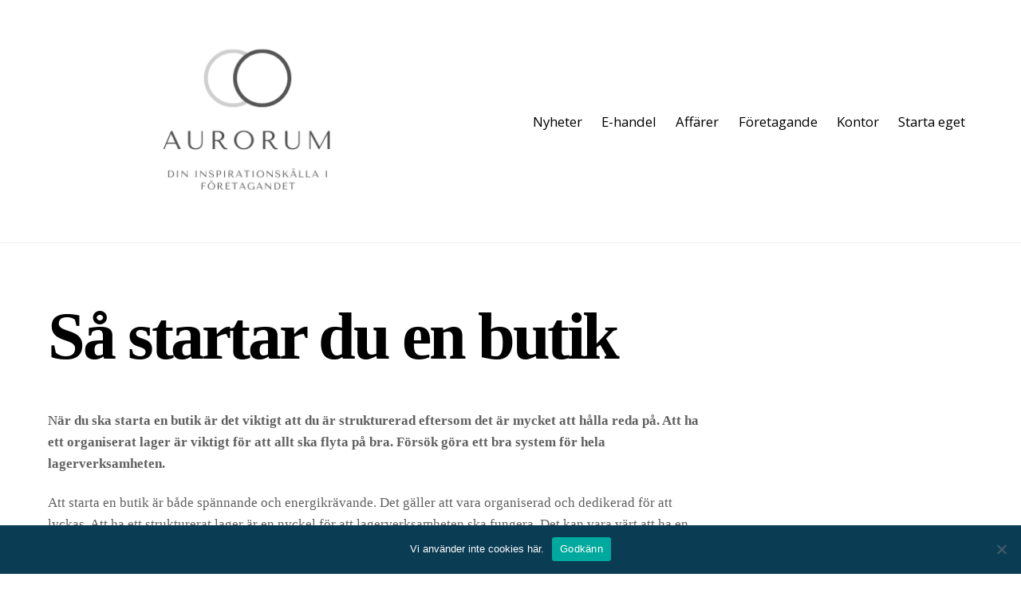

--- FILE ---
content_type: text/html; charset=UTF-8
request_url: https://www.aurorum.se/sa-startar-du-en-butik/
body_size: 13993
content:
<!DOCTYPE html>
<html lang="sv-SE">

<head>
		<meta charset="UTF-8" />
	<!-- wp_head -->
	<meta name='robots' content='index, follow, max-image-preview:large, max-snippet:-1, max-video-preview:-1' />
	<style>img:is([sizes="auto" i], [sizes^="auto," i]) { contain-intrinsic-size: 3000px 1500px }</style>
	
	<!-- This site is optimized with the Yoast SEO plugin v24.9 - https://yoast.com/wordpress/plugins/seo/ -->
	<title>Så startar du en butik - Aurorum.se</title>
	<link rel="canonical" href="https://www.aurorum.se/sa-startar-du-en-butik/" />
	<meta property="og:locale" content="sv_SE" />
	<meta property="og:type" content="article" />
	<meta property="og:title" content="Så startar du en butik - Aurorum.se" />
	<meta property="og:description" content="När du ska starta en butik är det viktigt att du är strukturerad eftersom det är mycket att hålla reda på. Att ha ett organiserat lager är viktigt för att allt ska flyta på bra. Försök göra ett bra system för hela lagerverksamheten. Att starta en butik är både spännande och energikrävande. Det gäller att [&hellip;]" />
	<meta property="og:url" content="https://www.aurorum.se/sa-startar-du-en-butik/" />
	<meta property="og:site_name" content="Aurorum.se" />
	<meta property="article:modified_time" content="2022-02-01T13:19:13+00:00" />
	<meta property="og:image" content="http://www.aurorum.se/wp-content/uploads/sites/7/2021/10/Female-seller-is-standing-near-clay-pots-in-stock.-High-quality-photo-300x200.jpg" />
	<meta name="twitter:card" content="summary_large_image" />
	<meta name="twitter:label1" content="Beräknad lästid" />
	<meta name="twitter:data1" content="2 minuter" />
	<script type="application/ld+json" class="yoast-schema-graph">{"@context":"https://schema.org","@graph":[{"@type":"WebPage","@id":"https://www.aurorum.se/sa-startar-du-en-butik/","url":"https://www.aurorum.se/sa-startar-du-en-butik/","name":"Så startar du en butik - Aurorum.se","isPartOf":{"@id":"https://www.aurorum.se/#website"},"primaryImageOfPage":{"@id":"https://www.aurorum.se/sa-startar-du-en-butik/#primaryimage"},"image":{"@id":"https://www.aurorum.se/sa-startar-du-en-butik/#primaryimage"},"thumbnailUrl":"http://www.aurorum.se/wp-content/uploads/sites/7/2021/10/Female-seller-is-standing-near-clay-pots-in-stock.-High-quality-photo-300x200.jpg","datePublished":"2021-10-11T14:28:11+00:00","dateModified":"2022-02-01T13:19:13+00:00","breadcrumb":{"@id":"https://www.aurorum.se/sa-startar-du-en-butik/#breadcrumb"},"inLanguage":"sv-SE","potentialAction":[{"@type":"ReadAction","target":["https://www.aurorum.se/sa-startar-du-en-butik/"]}]},{"@type":"ImageObject","inLanguage":"sv-SE","@id":"https://www.aurorum.se/sa-startar-du-en-butik/#primaryimage","url":"https://www.aurorum.se/wp-content/uploads/sites/7/2021/10/Female-seller-is-standing-near-clay-pots-in-stock.-High-quality-photo.jpg","contentUrl":"https://www.aurorum.se/wp-content/uploads/sites/7/2021/10/Female-seller-is-standing-near-clay-pots-in-stock.-High-quality-photo.jpg","width":1000,"height":667},{"@type":"BreadcrumbList","@id":"https://www.aurorum.se/sa-startar-du-en-butik/#breadcrumb","itemListElement":[{"@type":"ListItem","position":1,"name":"Home","item":"https://www.aurorum.se/"},{"@type":"ListItem","position":2,"name":"Så startar du en butik"}]},{"@type":"WebSite","@id":"https://www.aurorum.se/#website","url":"https://www.aurorum.se/","name":"Aurorum.se","description":"","potentialAction":[{"@type":"SearchAction","target":{"@type":"EntryPoint","urlTemplate":"https://www.aurorum.se/?s={search_term_string}"},"query-input":{"@type":"PropertyValueSpecification","valueRequired":true,"valueName":"search_term_string"}}],"inLanguage":"sv-SE"}]}</script>
	<!-- / Yoast SEO plugin. -->



<script>
dataLayer = [{"title":"S\u00e5 startar du en butik","author":"admin","wordcount":290,"logged_in":"false","page_id":207,"post_date":"2021-10-11 15:28:11"}];
</script>
<link rel='dns-prefetch' href='//fonts.googleapis.com' />
<link rel="alternate" type="application/rss+xml" title="Aurorum.se &raquo; Webbflöde" href="https://www.aurorum.se/feed/" />
		<!-- This site uses the Google Analytics by MonsterInsights plugin v9.4.1 - Using Analytics tracking - https://www.monsterinsights.com/ -->
		<!-- Observera: MonsterInsights är för närvarande inte konfigurerat på denna webbplats. Webbplatsägaren måste autentisera med Google Analytics i MonsterInsights inställningspanel. -->
					<!-- No tracking code set -->
				<!-- / Google Analytics by MonsterInsights -->
		<script type="text/javascript">
/* <![CDATA[ */
window._wpemojiSettings = {"baseUrl":"https:\/\/s.w.org\/images\/core\/emoji\/15.0.3\/72x72\/","ext":".png","svgUrl":"https:\/\/s.w.org\/images\/core\/emoji\/15.0.3\/svg\/","svgExt":".svg","source":{"concatemoji":"https:\/\/www.aurorum.se\/wp-includes\/js\/wp-emoji-release.min.js?ver=6.7.2"}};
/*! This file is auto-generated */
!function(i,n){var o,s,e;function c(e){try{var t={supportTests:e,timestamp:(new Date).valueOf()};sessionStorage.setItem(o,JSON.stringify(t))}catch(e){}}function p(e,t,n){e.clearRect(0,0,e.canvas.width,e.canvas.height),e.fillText(t,0,0);var t=new Uint32Array(e.getImageData(0,0,e.canvas.width,e.canvas.height).data),r=(e.clearRect(0,0,e.canvas.width,e.canvas.height),e.fillText(n,0,0),new Uint32Array(e.getImageData(0,0,e.canvas.width,e.canvas.height).data));return t.every(function(e,t){return e===r[t]})}function u(e,t,n){switch(t){case"flag":return n(e,"\ud83c\udff3\ufe0f\u200d\u26a7\ufe0f","\ud83c\udff3\ufe0f\u200b\u26a7\ufe0f")?!1:!n(e,"\ud83c\uddfa\ud83c\uddf3","\ud83c\uddfa\u200b\ud83c\uddf3")&&!n(e,"\ud83c\udff4\udb40\udc67\udb40\udc62\udb40\udc65\udb40\udc6e\udb40\udc67\udb40\udc7f","\ud83c\udff4\u200b\udb40\udc67\u200b\udb40\udc62\u200b\udb40\udc65\u200b\udb40\udc6e\u200b\udb40\udc67\u200b\udb40\udc7f");case"emoji":return!n(e,"\ud83d\udc26\u200d\u2b1b","\ud83d\udc26\u200b\u2b1b")}return!1}function f(e,t,n){var r="undefined"!=typeof WorkerGlobalScope&&self instanceof WorkerGlobalScope?new OffscreenCanvas(300,150):i.createElement("canvas"),a=r.getContext("2d",{willReadFrequently:!0}),o=(a.textBaseline="top",a.font="600 32px Arial",{});return e.forEach(function(e){o[e]=t(a,e,n)}),o}function t(e){var t=i.createElement("script");t.src=e,t.defer=!0,i.head.appendChild(t)}"undefined"!=typeof Promise&&(o="wpEmojiSettingsSupports",s=["flag","emoji"],n.supports={everything:!0,everythingExceptFlag:!0},e=new Promise(function(e){i.addEventListener("DOMContentLoaded",e,{once:!0})}),new Promise(function(t){var n=function(){try{var e=JSON.parse(sessionStorage.getItem(o));if("object"==typeof e&&"number"==typeof e.timestamp&&(new Date).valueOf()<e.timestamp+604800&&"object"==typeof e.supportTests)return e.supportTests}catch(e){}return null}();if(!n){if("undefined"!=typeof Worker&&"undefined"!=typeof OffscreenCanvas&&"undefined"!=typeof URL&&URL.createObjectURL&&"undefined"!=typeof Blob)try{var e="postMessage("+f.toString()+"("+[JSON.stringify(s),u.toString(),p.toString()].join(",")+"));",r=new Blob([e],{type:"text/javascript"}),a=new Worker(URL.createObjectURL(r),{name:"wpTestEmojiSupports"});return void(a.onmessage=function(e){c(n=e.data),a.terminate(),t(n)})}catch(e){}c(n=f(s,u,p))}t(n)}).then(function(e){for(var t in e)n.supports[t]=e[t],n.supports.everything=n.supports.everything&&n.supports[t],"flag"!==t&&(n.supports.everythingExceptFlag=n.supports.everythingExceptFlag&&n.supports[t]);n.supports.everythingExceptFlag=n.supports.everythingExceptFlag&&!n.supports.flag,n.DOMReady=!1,n.readyCallback=function(){n.DOMReady=!0}}).then(function(){return e}).then(function(){var e;n.supports.everything||(n.readyCallback(),(e=n.source||{}).concatemoji?t(e.concatemoji):e.wpemoji&&e.twemoji&&(t(e.twemoji),t(e.wpemoji)))}))}((window,document),window._wpemojiSettings);
/* ]]> */
</script>
<style>
	.themify_builder .wow { visibility: hidden; }
	div:not(.caroufredsel_wrapper) > .themify_builder_slider > li:not(:first-child), .mfp-hide { display: none; }
a.themify_lightbox, .module-gallery a, .gallery-icon, .themify_lightboxed_images .post a[href$="jpg"], .themify_lightboxed_images .post a[href$="gif"], .themify_lightboxed_images .post a[href$="png"], .themify_lightboxed_images .post a[href$="JPG"], .themify_lightboxed_images .post a[href$="GIF"], .themify_lightboxed_images .post a[href$="PNG"], .themify_lightboxed_images .post a[href$="jpeg"], .themify_lightboxed_images .post a[href$="JPEG"] { cursor:not-allowed; }
	.themify_lightbox_loaded a.themify_lightbox, .themify_lightbox_loaded .module-gallery a, .themify_lightbox_loaded .gallery-icon { cursor:pointer; }
	</style><link rel='stylesheet' id='themify-common-css' href='https://www.aurorum.se/wp-content/themes/themify-ultra/themify/css/themify.common.min.css?ver=4.9.1' type='text/css' media='all' />
<meta name="themify-framework-css" data-href="https://www.aurorum.se/wp-content/themes/themify-ultra/themify/css/themify.framework.min.css?ver=4.9.1" content="themify-framework-css" id="themify-framework-css" /><meta name="builder-styles-css" data-href="https://www.aurorum.se/wp-content/themes/themify-ultra/themify/themify-builder/css/themify-builder-style.min.css?ver=4.9.1" content="builder-styles-css" id="builder-styles-css" />
<style id='wp-emoji-styles-inline-css' type='text/css'>

	img.wp-smiley, img.emoji {
		display: inline !important;
		border: none !important;
		box-shadow: none !important;
		height: 1em !important;
		width: 1em !important;
		margin: 0 0.07em !important;
		vertical-align: -0.1em !important;
		background: none !important;
		padding: 0 !important;
	}
</style>
<link rel='stylesheet' id='wp-block-library-css' href='https://www.aurorum.se/wp-includes/css/dist/block-library/style.min.css?ver=6.7.2' type='text/css' media='all' />
<style id='classic-theme-styles-inline-css' type='text/css'>
/*! This file is auto-generated */
.wp-block-button__link{color:#fff;background-color:#32373c;border-radius:9999px;box-shadow:none;text-decoration:none;padding:calc(.667em + 2px) calc(1.333em + 2px);font-size:1.125em}.wp-block-file__button{background:#32373c;color:#fff;text-decoration:none}
</style>
<style id='global-styles-inline-css' type='text/css'>
:root{--wp--preset--aspect-ratio--square: 1;--wp--preset--aspect-ratio--4-3: 4/3;--wp--preset--aspect-ratio--3-4: 3/4;--wp--preset--aspect-ratio--3-2: 3/2;--wp--preset--aspect-ratio--2-3: 2/3;--wp--preset--aspect-ratio--16-9: 16/9;--wp--preset--aspect-ratio--9-16: 9/16;--wp--preset--color--black: #000000;--wp--preset--color--cyan-bluish-gray: #abb8c3;--wp--preset--color--white: #ffffff;--wp--preset--color--pale-pink: #f78da7;--wp--preset--color--vivid-red: #cf2e2e;--wp--preset--color--luminous-vivid-orange: #ff6900;--wp--preset--color--luminous-vivid-amber: #fcb900;--wp--preset--color--light-green-cyan: #7bdcb5;--wp--preset--color--vivid-green-cyan: #00d084;--wp--preset--color--pale-cyan-blue: #8ed1fc;--wp--preset--color--vivid-cyan-blue: #0693e3;--wp--preset--color--vivid-purple: #9b51e0;--wp--preset--gradient--vivid-cyan-blue-to-vivid-purple: linear-gradient(135deg,rgba(6,147,227,1) 0%,rgb(155,81,224) 100%);--wp--preset--gradient--light-green-cyan-to-vivid-green-cyan: linear-gradient(135deg,rgb(122,220,180) 0%,rgb(0,208,130) 100%);--wp--preset--gradient--luminous-vivid-amber-to-luminous-vivid-orange: linear-gradient(135deg,rgba(252,185,0,1) 0%,rgba(255,105,0,1) 100%);--wp--preset--gradient--luminous-vivid-orange-to-vivid-red: linear-gradient(135deg,rgba(255,105,0,1) 0%,rgb(207,46,46) 100%);--wp--preset--gradient--very-light-gray-to-cyan-bluish-gray: linear-gradient(135deg,rgb(238,238,238) 0%,rgb(169,184,195) 100%);--wp--preset--gradient--cool-to-warm-spectrum: linear-gradient(135deg,rgb(74,234,220) 0%,rgb(151,120,209) 20%,rgb(207,42,186) 40%,rgb(238,44,130) 60%,rgb(251,105,98) 80%,rgb(254,248,76) 100%);--wp--preset--gradient--blush-light-purple: linear-gradient(135deg,rgb(255,206,236) 0%,rgb(152,150,240) 100%);--wp--preset--gradient--blush-bordeaux: linear-gradient(135deg,rgb(254,205,165) 0%,rgb(254,45,45) 50%,rgb(107,0,62) 100%);--wp--preset--gradient--luminous-dusk: linear-gradient(135deg,rgb(255,203,112) 0%,rgb(199,81,192) 50%,rgb(65,88,208) 100%);--wp--preset--gradient--pale-ocean: linear-gradient(135deg,rgb(255,245,203) 0%,rgb(182,227,212) 50%,rgb(51,167,181) 100%);--wp--preset--gradient--electric-grass: linear-gradient(135deg,rgb(202,248,128) 0%,rgb(113,206,126) 100%);--wp--preset--gradient--midnight: linear-gradient(135deg,rgb(2,3,129) 0%,rgb(40,116,252) 100%);--wp--preset--font-size--small: 13px;--wp--preset--font-size--medium: 20px;--wp--preset--font-size--large: 36px;--wp--preset--font-size--x-large: 42px;--wp--preset--spacing--20: 0.44rem;--wp--preset--spacing--30: 0.67rem;--wp--preset--spacing--40: 1rem;--wp--preset--spacing--50: 1.5rem;--wp--preset--spacing--60: 2.25rem;--wp--preset--spacing--70: 3.38rem;--wp--preset--spacing--80: 5.06rem;--wp--preset--shadow--natural: 6px 6px 9px rgba(0, 0, 0, 0.2);--wp--preset--shadow--deep: 12px 12px 50px rgba(0, 0, 0, 0.4);--wp--preset--shadow--sharp: 6px 6px 0px rgba(0, 0, 0, 0.2);--wp--preset--shadow--outlined: 6px 6px 0px -3px rgba(255, 255, 255, 1), 6px 6px rgba(0, 0, 0, 1);--wp--preset--shadow--crisp: 6px 6px 0px rgba(0, 0, 0, 1);}:where(.is-layout-flex){gap: 0.5em;}:where(.is-layout-grid){gap: 0.5em;}body .is-layout-flex{display: flex;}.is-layout-flex{flex-wrap: wrap;align-items: center;}.is-layout-flex > :is(*, div){margin: 0;}body .is-layout-grid{display: grid;}.is-layout-grid > :is(*, div){margin: 0;}:where(.wp-block-columns.is-layout-flex){gap: 2em;}:where(.wp-block-columns.is-layout-grid){gap: 2em;}:where(.wp-block-post-template.is-layout-flex){gap: 1.25em;}:where(.wp-block-post-template.is-layout-grid){gap: 1.25em;}.has-black-color{color: var(--wp--preset--color--black) !important;}.has-cyan-bluish-gray-color{color: var(--wp--preset--color--cyan-bluish-gray) !important;}.has-white-color{color: var(--wp--preset--color--white) !important;}.has-pale-pink-color{color: var(--wp--preset--color--pale-pink) !important;}.has-vivid-red-color{color: var(--wp--preset--color--vivid-red) !important;}.has-luminous-vivid-orange-color{color: var(--wp--preset--color--luminous-vivid-orange) !important;}.has-luminous-vivid-amber-color{color: var(--wp--preset--color--luminous-vivid-amber) !important;}.has-light-green-cyan-color{color: var(--wp--preset--color--light-green-cyan) !important;}.has-vivid-green-cyan-color{color: var(--wp--preset--color--vivid-green-cyan) !important;}.has-pale-cyan-blue-color{color: var(--wp--preset--color--pale-cyan-blue) !important;}.has-vivid-cyan-blue-color{color: var(--wp--preset--color--vivid-cyan-blue) !important;}.has-vivid-purple-color{color: var(--wp--preset--color--vivid-purple) !important;}.has-black-background-color{background-color: var(--wp--preset--color--black) !important;}.has-cyan-bluish-gray-background-color{background-color: var(--wp--preset--color--cyan-bluish-gray) !important;}.has-white-background-color{background-color: var(--wp--preset--color--white) !important;}.has-pale-pink-background-color{background-color: var(--wp--preset--color--pale-pink) !important;}.has-vivid-red-background-color{background-color: var(--wp--preset--color--vivid-red) !important;}.has-luminous-vivid-orange-background-color{background-color: var(--wp--preset--color--luminous-vivid-orange) !important;}.has-luminous-vivid-amber-background-color{background-color: var(--wp--preset--color--luminous-vivid-amber) !important;}.has-light-green-cyan-background-color{background-color: var(--wp--preset--color--light-green-cyan) !important;}.has-vivid-green-cyan-background-color{background-color: var(--wp--preset--color--vivid-green-cyan) !important;}.has-pale-cyan-blue-background-color{background-color: var(--wp--preset--color--pale-cyan-blue) !important;}.has-vivid-cyan-blue-background-color{background-color: var(--wp--preset--color--vivid-cyan-blue) !important;}.has-vivid-purple-background-color{background-color: var(--wp--preset--color--vivid-purple) !important;}.has-black-border-color{border-color: var(--wp--preset--color--black) !important;}.has-cyan-bluish-gray-border-color{border-color: var(--wp--preset--color--cyan-bluish-gray) !important;}.has-white-border-color{border-color: var(--wp--preset--color--white) !important;}.has-pale-pink-border-color{border-color: var(--wp--preset--color--pale-pink) !important;}.has-vivid-red-border-color{border-color: var(--wp--preset--color--vivid-red) !important;}.has-luminous-vivid-orange-border-color{border-color: var(--wp--preset--color--luminous-vivid-orange) !important;}.has-luminous-vivid-amber-border-color{border-color: var(--wp--preset--color--luminous-vivid-amber) !important;}.has-light-green-cyan-border-color{border-color: var(--wp--preset--color--light-green-cyan) !important;}.has-vivid-green-cyan-border-color{border-color: var(--wp--preset--color--vivid-green-cyan) !important;}.has-pale-cyan-blue-border-color{border-color: var(--wp--preset--color--pale-cyan-blue) !important;}.has-vivid-cyan-blue-border-color{border-color: var(--wp--preset--color--vivid-cyan-blue) !important;}.has-vivid-purple-border-color{border-color: var(--wp--preset--color--vivid-purple) !important;}.has-vivid-cyan-blue-to-vivid-purple-gradient-background{background: var(--wp--preset--gradient--vivid-cyan-blue-to-vivid-purple) !important;}.has-light-green-cyan-to-vivid-green-cyan-gradient-background{background: var(--wp--preset--gradient--light-green-cyan-to-vivid-green-cyan) !important;}.has-luminous-vivid-amber-to-luminous-vivid-orange-gradient-background{background: var(--wp--preset--gradient--luminous-vivid-amber-to-luminous-vivid-orange) !important;}.has-luminous-vivid-orange-to-vivid-red-gradient-background{background: var(--wp--preset--gradient--luminous-vivid-orange-to-vivid-red) !important;}.has-very-light-gray-to-cyan-bluish-gray-gradient-background{background: var(--wp--preset--gradient--very-light-gray-to-cyan-bluish-gray) !important;}.has-cool-to-warm-spectrum-gradient-background{background: var(--wp--preset--gradient--cool-to-warm-spectrum) !important;}.has-blush-light-purple-gradient-background{background: var(--wp--preset--gradient--blush-light-purple) !important;}.has-blush-bordeaux-gradient-background{background: var(--wp--preset--gradient--blush-bordeaux) !important;}.has-luminous-dusk-gradient-background{background: var(--wp--preset--gradient--luminous-dusk) !important;}.has-pale-ocean-gradient-background{background: var(--wp--preset--gradient--pale-ocean) !important;}.has-electric-grass-gradient-background{background: var(--wp--preset--gradient--electric-grass) !important;}.has-midnight-gradient-background{background: var(--wp--preset--gradient--midnight) !important;}.has-small-font-size{font-size: var(--wp--preset--font-size--small) !important;}.has-medium-font-size{font-size: var(--wp--preset--font-size--medium) !important;}.has-large-font-size{font-size: var(--wp--preset--font-size--large) !important;}.has-x-large-font-size{font-size: var(--wp--preset--font-size--x-large) !important;}
:where(.wp-block-post-template.is-layout-flex){gap: 1.25em;}:where(.wp-block-post-template.is-layout-grid){gap: 1.25em;}
:where(.wp-block-columns.is-layout-flex){gap: 2em;}:where(.wp-block-columns.is-layout-grid){gap: 2em;}
:root :where(.wp-block-pullquote){font-size: 1.5em;line-height: 1.6;}
</style>
<link rel='stylesheet' id='cookie-notice-front-css' href='https://www.aurorum.se/wp-content/plugins/cookie-notice/css/front.min.css?ver=2.5.6' type='text/css' media='all' />
<link rel='stylesheet' id='pinterestRSScss-css' href='https://www.aurorum.se/wp-content/plugins/pinterest-rss-widget/style.css?ver=6.7.2' type='text/css' media='all' />
<link rel='stylesheet' id='theme-style-css' href='https://www.aurorum.se/wp-content/themes/themify-ultra/style.min.css?ver=2.8.2' type='text/css' media='all' />
<link rel='stylesheet' id='themify-media-queries-css' href='https://www.aurorum.se/wp-content/themes/themify-ultra/media-queries.min.css?ver=2.8.2' type='text/css' media='all' />
<link rel='stylesheet' id='ultra-header-css' href='https://www.aurorum.se/wp-content/themes/themify-ultra/styles/header-top-widgets.min.css?ver=2.8.2' type='text/css' media='all' />
<link rel='stylesheet' id='themify-skin-css' href='https://www.aurorum.se/wp-content/themes/themify-ultra/skins/lawyer/style.min.css?ver=4.9.1' type='text/css' media='all' />
<link rel='stylesheet' id='ultra-font-css' href='https://www.aurorum.se/wp-content/themes/themify-ultra/styles/theme-font-serif.min.css?ver=2.8.2' type='text/css' media='all' />
<link rel='stylesheet' id='themify-customize-css' href='https://www.aurorum.se/wp-content/uploads/sites/7/themify-customizer.css?ver=20.09.07.15.40.44' type='text/css' media='all' />
<link rel='stylesheet' id='themify-google-fonts-css' href='https://fonts.googleapis.com/css?family=Open+Sans:300,400,400i,600,700|Cormorant+Garamond:400,600,700&#038;subset=latin' type='text/css' media='all' />
<link rel='stylesheet' id='frs-css-css' href='https://www.aurorum.se/wp-content/plugins/fluid-responsive-slideshow/css/frs.css?ver=2.3.1' type='text/css' media='all' />
<link rel='stylesheet' id='frs-position-css' href='https://www.aurorum.se/wp-content/plugins/fluid-responsive-slideshow/css/frs-position.css?ver=2.3.1' type='text/css' media='all' />
<link rel='stylesheet' id='OpenSans-css' href='https://fonts.googleapis.com/css?family=Open+Sans%3A400italic%2C700italic%2C400%2C700&#038;ver=2.3.1' type='text/css' media='all' />
<script type="text/javascript" src="https://www.aurorum.se/wp-includes/js/jquery/jquery.min.js?ver=3.7.1" id="jquery-core-js"></script>
<script type="text/javascript" src="https://www.aurorum.se/wp-includes/js/jquery/jquery-migrate.min.js?ver=3.4.1" id="jquery-migrate-js"></script>
<script type="text/javascript" src="https://www.aurorum.se/wp-content/plugins/fluid-responsive-slideshow/js/frs.js?ver=2.3.1" id="fluid-responsive-slideshow-js"></script>
<script type="text/javascript" src="https://www.aurorum.se/wp-content/plugins/fluid-responsive-slideshow/js/jquery.touchSwipe.min.js?ver=6.7.2" id="touchSwipe_js-js"></script>
<script type="text/javascript" src="https://www.aurorum.se/wp-content/plugins/fluid-responsive-slideshow/js/imagesloaded.min.js?ver=2.3.1" id="images-loaded-js"></script>
<script type="text/javascript" id="cookie-notice-front-js-before">
/* <![CDATA[ */
var cnArgs = {"ajaxUrl":"https:\/\/www.aurorum.se\/wp-admin\/admin-ajax.php","nonce":"90f9ae0608","hideEffect":"fade","position":"bottom","onScroll":false,"onScrollOffset":100,"onClick":false,"cookieName":"cookie_notice_accepted","cookieTime":2592000,"cookieTimeRejected":2592000,"globalCookie":false,"redirection":false,"cache":true,"revokeCookies":false,"revokeCookiesOpt":"automatic"};
/* ]]> */
</script>
<script type="text/javascript" src="https://www.aurorum.se/wp-content/plugins/cookie-notice/js/front.min.js?ver=2.5.6" id="cookie-notice-front-js"></script>
<script type="text/javascript" src="https://www.aurorum.se/wp-content/plugins/pinterest-rss-widget/jquery.nailthumb.1.0.min.js?ver=6.7.2" id="pinterestRSSjs-js"></script>
<link rel="https://api.w.org/" href="https://www.aurorum.se/wp-json/" /><link rel="alternate" title="JSON" type="application/json" href="https://www.aurorum.se/wp-json/wp/v2/pages/207" /><link rel="EditURI" type="application/rsd+xml" title="RSD" href="https://www.aurorum.se/xmlrpc.php?rsd" />
<meta name="generator" content="WordPress 6.7.2" />
<link rel='shortlink' href='https://www.aurorum.se/?p=207' />
<link rel="alternate" title="oEmbed (JSON)" type="application/json+oembed" href="https://www.aurorum.se/wp-json/oembed/1.0/embed?url=https%3A%2F%2Fwww.aurorum.se%2Fsa-startar-du-en-butik%2F" />
<link rel="alternate" title="oEmbed (XML)" type="text/xml+oembed" href="https://www.aurorum.se/wp-json/oembed/1.0/embed?url=https%3A%2F%2Fwww.aurorum.se%2Fsa-startar-du-en-butik%2F&#038;format=xml" />
        <script type="text/javascript">
            (function () {
                window.lsow_fs = {can_use_premium_code: false};
            })();
        </script>
        




		<link rel="preconnect" href="https://fonts.googleapis.com" crossorigin/>
	
	<script type="text/javascript">
	    var tf_mobile_menu_trigger_point = 1200;
	</script>
	
<meta name="viewport" content="width=device-width, initial-scale=1">

	<style>
	@-webkit-keyframes themifyAnimatedBG {
		0% { background-color: #33baab; }
100% { background-color: #e33b9e; }
50% { background-color: #4961d7; }
33.3% { background-color: #2ea85c; }
25% { background-color: #2bb8ed; }
20% { background-color: #dd5135; }

	}
	@keyframes themifyAnimatedBG {
		0% { background-color: #33baab; }
100% { background-color: #e33b9e; }
50% { background-color: #4961d7; }
33.3% { background-color: #2ea85c; }
25% { background-color: #2bb8ed; }
20% { background-color: #dd5135; }

	}
	.themify_builder_row.animated-bg {
		-webkit-animation: themifyAnimatedBG 30000ms infinite alternate;
		animation: themifyAnimatedBG 30000ms infinite alternate;
	}
	</style>
	<meta name="generator" content="Elementor 3.28.3; features: additional_custom_breakpoints, e_local_google_fonts; settings: css_print_method-external, google_font-enabled, font_display-auto">
			<style>
				.e-con.e-parent:nth-of-type(n+4):not(.e-lazyloaded):not(.e-no-lazyload),
				.e-con.e-parent:nth-of-type(n+4):not(.e-lazyloaded):not(.e-no-lazyload) * {
					background-image: none !important;
				}
				@media screen and (max-height: 1024px) {
					.e-con.e-parent:nth-of-type(n+3):not(.e-lazyloaded):not(.e-no-lazyload),
					.e-con.e-parent:nth-of-type(n+3):not(.e-lazyloaded):not(.e-no-lazyload) * {
						background-image: none !important;
					}
				}
				@media screen and (max-height: 640px) {
					.e-con.e-parent:nth-of-type(n+2):not(.e-lazyloaded):not(.e-no-lazyload),
					.e-con.e-parent:nth-of-type(n+2):not(.e-lazyloaded):not(.e-no-lazyload) * {
						background-image: none !important;
					}
				}
			</style>
			<link rel="icon" href="https://www.aurorum.se/wp-content/uploads/sites/7/2020/09/cropped-aurorum.se-favicon-32x32.png" sizes="32x32" />
<link rel="icon" href="https://www.aurorum.se/wp-content/uploads/sites/7/2020/09/cropped-aurorum.se-favicon-192x192.png" sizes="192x192" />
<link rel="apple-touch-icon" href="https://www.aurorum.se/wp-content/uploads/sites/7/2020/09/cropped-aurorum.se-favicon-180x180.png" />
<meta name="msapplication-TileImage" content="https://www.aurorum.se/wp-content/uploads/sites/7/2020/09/cropped-aurorum.se-favicon-270x270.png" />

</head>

<body class="page-template-default page page-id-207 cookies-not-set metaslider-plugin themify-fw-4-9-1 themify-ultra-2-8-2 skin-lawyer webkit not-ie default_width sidebar1 no-home no-touch builder-parallax-scrolling-active elementor-default elementor-kit- ready-view header-top-widgets no-fixed-header footer-left-col  theme-font-serif social-widget-off rss-off search-off tile_enable filter-hover-none filter-featured-only masonry-enabled">

<script type="text/javascript">
	function themifyMobileMenuTrigger(e) {
		var w = document.body.clientWidth;
		if( w > 0 && w <= tf_mobile_menu_trigger_point ) {
			document.body.classList.add( 'mobile_menu_active' );
		} else {
			document.body.classList.remove( 'mobile_menu_active' );
		}
		
	}
	themifyMobileMenuTrigger();
	var _init =function () {
	    jQuery( window ).on('tfsmartresize.tf_mobile_menu', themifyMobileMenuTrigger );
	    document.removeEventListener( 'DOMContentLoaded', _init, {once:true,passive:true} );
	    _init=null;
	};
	document.addEventListener( 'DOMContentLoaded', _init, {once:true,passive:true} );
</script>
<!-- Google Tag Manager -->
<noscript><iframe src="//www.googletagmanager.com/ns.html?id=GTM-5SKQBT" height="0" width="0" style="display:none;visibility:hidden"></iframe></noscript>
<script>(function(w,d,s,l,i){w[l]=w[l]||[];w[l].push({'gtm.start':
new Date().getTime(),event:'gtm.js'});var f=d.getElementsByTagName(s)[0],
j=d.createElement(s),dl=l!='dataLayer'?'&l='+l:'';j.async=true;j.src=
'//www.googletagmanager.com/gtm.js?id='+i+dl;f.parentNode.insertBefore(j,f);
})(window,document,'script','dataLayer','GTM-5SKQBT');</script>
<!-- End Google Tag Manager --><div id="pagewrap" class="hfeed site">

			<div id="headerwrap"   >
                        			                                                    <div class="header-icons">
                                <a id="menu-icon" href="#mobile-menu" aria-label="Menu"><span class="menu-icon-inner"></span></a>
                            </div>
                        
			<header id="header" class="pagewidth clearfix" itemscope="itemscope" itemtype="https://schema.org/WPHeader">

	            
	            <div class="header-bar">
		            						<div id="site-logo"><a href="https://www.aurorum.se" title="Aurorum.se"><img src="https://www.aurorum.se/wp-content/uploads/sites/7/2020/09/aurorum-1.png" alt="Aurorum.se" title="aurorum" /></a></div>					
																				</div>
				<!-- /.header-bar -->

									<div id="mobile-menu" class="sidemenu sidemenu-off">

						
						<div class="navbar-wrapper clearfix">

							
							
							<nav id="main-nav-wrap" itemscope="itemscope" itemtype="https://schema.org/SiteNavigationElement">
																	<ul id="main-nav" class="main-nav menu-name-meny"><li id='menu-item-80' class="menu-item menu-item-type-custom menu-item-object-custom menu-item-has-children has-sub-menu has-sub-menu" ><a >Nyheter</a> 
<ul class="sub-menu">
<li id='menu-item-402' class="menu-item menu-item-type-post_type menu-item-object-page" ><a  href="https://www.aurorum.se/lyckas-som-saljare-pa-black-friday/">Black Friday</a> </li>
<li id='menu-item-382' class="menu-item menu-item-type-post_type menu-item-object-page" ><a  href="https://www.aurorum.se/darfor-ska-man-alltid-anlita-proffs-for-hoghojdsarbete/">Höghöjdsarbete</a> </li>
<li id='menu-item-77' class="menu-item menu-item-type-post_type menu-item-object-page" ><a  href="https://www.aurorum.se/vad-ar-egentligen-en-entreprenor/">Entreprenör</a> </li>
</ul>
</li>
<li id='menu-item-87' class="menu-item menu-item-type-custom menu-item-object-custom menu-item-has-children has-sub-menu has-sub-menu" ><a  href="#">E-handel</a> 
<ul class="sub-menu">
<li id='menu-item-344' class="menu-item menu-item-type-post_type menu-item-object-page" ><a  href="https://www.aurorum.se/skicka-lagerpersonalen-pa-truckutbildning/">Truckutbildning</a> </li>
<li id='menu-item-158' class="menu-item menu-item-type-post_type menu-item-object-page" ><a  href="https://www.aurorum.se/darfor-ar-det-enkelt-att-betala-med-bitcoin/">Bitcoin</a> </li>
<li id='menu-item-118' class="menu-item menu-item-type-post_type menu-item-object-page" ><a  href="https://www.aurorum.se/fa-lagret-att-funka-for-lyckad-e-handel/">Lagerarbete</a> </li>
<li id='menu-item-98' class="menu-item menu-item-type-post_type menu-item-object-page" ><a  href="https://www.aurorum.se/paketera-snyggt-for-kunderna/">Paketering</a> </li>
</ul>
</li>
<li id='menu-item-189' class="menu-item menu-item-type-custom menu-item-object-custom menu-item-has-children has-sub-menu has-sub-menu" ><a  href="#">Affärer</a> 
<ul class="sub-menu">
<li id='menu-item-371' class="menu-item menu-item-type-post_type menu-item-object-page" ><a  href="https://www.aurorum.se/forsvara-dig-mot-ekobrottsanklagelser-med-en-advokat/">Ekobrottsanklagelser</a> </li>
<li id='menu-item-360' class="menu-item menu-item-type-post_type menu-item-object-page" ><a  href="https://www.aurorum.se/fa-en-snyggare-butik-med-displaylosningar/">Displaylösningar</a> </li>
</ul>
</li>
<li id='menu-item-79' class="menu-item menu-item-type-custom menu-item-object-custom menu-item-has-children has-sub-menu has-sub-menu" ><a >Företagande</a> 
<ul class="sub-menu">
<li id='menu-item-396' class="menu-item menu-item-type-post_type menu-item-object-page" ><a  href="https://www.aurorum.se/anlita-en-erfaren-forandringsledare/">Förändringsledare</a> </li>
<li id='menu-item-389' class="menu-item menu-item-type-post_type menu-item-object-page" ><a  href="https://www.aurorum.se/effektiv-fakturering-for-foretagare/">Fakturering</a> </li>
<li id='menu-item-319' class="menu-item menu-item-type-post_type menu-item-object-page" ><a  href="https://www.aurorum.se/lar-dig-mer-om-ekonomi-som-foretagare/">Företagares ekonomi</a> </li>
<li id='menu-item-239' class="menu-item menu-item-type-post_type menu-item-object-page" ><a  href="https://www.aurorum.se/darfor-ar-det-fordelaktigt-med-ett-bokforingsprogram/">Bokföringsprogram</a> </li>
<li id='menu-item-129' class="menu-item menu-item-type-post_type menu-item-object-page" ><a  href="https://www.aurorum.se/sa-blir-du-en-bra-saljare/">Säljare</a> </li>
<li id='menu-item-233' class="menu-item menu-item-type-post_type menu-item-object-page" ><a  href="https://www.aurorum.se/darfor-ska-du-anvanda-ett-rekryteringsbolag/">Rekryteringsbolag</a> </li>
<li id='menu-item-175' class="menu-item menu-item-type-post_type menu-item-object-page" ><a  href="https://www.aurorum.se/satsa-pa-hallbarhetsredovisning-i-foretaget/">Hållbarhetsredovisning</a> </li>
<li id='menu-item-173' class="menu-item menu-item-type-post_type menu-item-object-page" ><a  href="https://www.aurorum.se/sa-fungerar-kallsortering-for-foretag/">Källsortering</a> </li>
<li id='menu-item-149' class="menu-item menu-item-type-post_type menu-item-object-page" ><a  href="https://www.aurorum.se/sa-far-du-battre-koll-pa-foretagets-ekonomi/">Företagets ekonomi</a> </li>
<li id='menu-item-143' class="menu-item menu-item-type-post_type menu-item-object-page" ><a  href="https://www.aurorum.se/sa-rekryterar-du-en-chef-pa-basta-satt/">Chefsrekrytering</a> </li>
<li id='menu-item-136' class="menu-item menu-item-type-post_type menu-item-object-page" ><a  href="https://www.aurorum.se/lar-dig-halla-effektiva-moten/">Effektiva möten</a> </li>
</ul>
</li>
<li id='menu-item-190' class="menu-item menu-item-type-custom menu-item-object-custom menu-item-has-children has-sub-menu has-sub-menu" ><a  href="#">Kontor</a> 
<ul class="sub-menu">
<li id='menu-item-331' class="menu-item menu-item-type-post_type menu-item-object-page" ><a  href="https://www.aurorum.se/sa-lyckas-du-knipa-chefsjobbet/">Chefsjobbet</a> </li>
<li id='menu-item-285' class="menu-item menu-item-type-post_type menu-item-object-page" ><a  href="https://www.aurorum.se/sa-forenklar-du-det-vardagliga-kontorsarbetet/">Kontorsarbetet</a> </li>
<li id='menu-item-245' class="menu-item menu-item-type-post_type menu-item-object-page" ><a  href="https://www.aurorum.se/las-pa-om-arbetsratt/">Arbetsrätt</a> </li>
<li id='menu-item-219' class="menu-item menu-item-type-post_type menu-item-object-page" ><a  href="https://www.aurorum.se/sa-loser-foretaget-sakra-in-och-ut-passager/">Säkerhet</a> </li>
<li id='menu-item-112' class="menu-item menu-item-type-post_type menu-item-object-page" ><a  href="https://www.aurorum.se/forbered-foretagets-lokaler-innan-du-flyttar-in/">Lokal</a> </li>
<li id='menu-item-105' class="menu-item menu-item-type-post_type menu-item-object-page" ><a  href="https://www.aurorum.se/inred-ett-fungerande-kontor/">Fungerande kontor</a> </li>
</ul>
</li>
<li id='menu-item-194' class="menu-item menu-item-type-custom menu-item-object-custom current-menu-ancestor current-menu-parent menu-item-has-children has-sub-menu has-sub-menu" ><a  href="#">Starta eget</a> 
<ul class="sub-menu">
<li id='menu-item-304' class="menu-item menu-item-type-post_type menu-item-object-page" ><a  href="https://www.aurorum.se/sa-startar-du-foretag-med-kompis/">Starta företag</a> </li>
<li id='menu-item-261' class="menu-item menu-item-type-post_type menu-item-object-page" ><a  href="https://www.aurorum.se/sa-driver-du-eget-foretag-smidigt-hemifran/">Driver eget</a> </li>
<li id='menu-item-211' class="menu-item menu-item-type-post_type menu-item-object-page current-menu-item page_item page-item-207 current_page_item" ><a  href="https://www.aurorum.se/sa-startar-du-en-butik/">Starta butik</a> </li>
<li id='menu-item-193' class="menu-item menu-item-type-post_type menu-item-object-page" ><a  href="https://www.aurorum.se/darfor-ska-du-driva-din-egen-verksamhet/">Egen verksamhet</a> </li>
<li id='menu-item-78' class="menu-item menu-item-type-post_type menu-item-object-page" ><a  href="https://www.aurorum.se/kunskaper-att-ha-i-bagaget-nar-du-startar-eget/">Starta eget-kunskap</a> </li>
</ul>
</li>
</ul>									<!-- /#main-nav -->
									
																		
															</nav>
							<!-- /#main-nav-wrap -->
							
						</div>

																				<!-- /header-widgets -->
						
						<a id="menu-icon-close" aria-label="Close menu" href="#"></a>

						
					</div><!-- #mobile-menu -->
                     					<!-- /#mobile-menu -->
				
				
				
				
			</header>
			<!-- /#header -->

	        
		</div>
		<!-- /#headerwrap -->
	
	<div id="body" class="clearfix">

		

<!-- layout-container -->
<div id="layout" class="pagewidth clearfix">

		<!-- content -->
	<div id="content" class="clearfix">
    	
		
							<div id="page-207" class="type-page">

			<!-- page-title -->
							
				<time datetime="2021-10-11"></time>
				 <h1 class="page-title">Så startar du en butik </h1>						<!-- /page-title -->

			<div class="page-content entry-content">

				
				<div></div>
<div>
<p><b>När du ska starta en butik är det viktigt att du är strukturerad eftersom det är mycket att hålla reda på. Att ha ett organiserat lager är viktigt för att allt ska flyta på bra. Försök göra ett bra system för hela lagerverksamheten.</b></p>
<p>Att starta en butik är både spännande och energikrävande. Det gäller att vara organiserad och dedikerad för att lyckas. Att ha ett strukturerat lager är en nyckel för att lagerverksamheten ska fungera. Det kan vara värt att ha en bra etikettskrivare för att kunna skriva ut etiketter som hjälper dig att organisera lagervarorna. Det finns etikettskrivare i olika utföranden och vilken du behöver beror på användningsområde och önskad utskriftsstorlek. Att även sätta upp ett bra system för inventering av lagret är en fördel.</p>
</div>
<blockquote>
<div>
<p><i>“Han vill även få andra att öppna butiker, som franchise, på ännu fler orter i landet.”</i> Läs mer <a title="https://www.expressen.se/nyheter/positiva-nyheter-auto/jack-17-har-oppnat-15-butiker-pa-egen-hand/" href="https://www.expressen.se/nyheter/positiva-nyheter-auto/jack-17-har-oppnat-15-butiker-pa-egen-hand/" target="_blank" rel="noopener">här</a></p>
</div>
</blockquote>
<div>
<h2><img fetchpriority="high" decoding="async" class="alignright size-medium wp-image-208" src="https://www.aurorum.se/wp-content/uploads/sites/7/2021/10/Female-seller-is-standing-near-clay-pots-in-stock.-High-quality-photo-300x200.jpg" alt="" width="300" height="200" srcset="https://www.aurorum.se/wp-content/uploads/sites/7/2021/10/Female-seller-is-standing-near-clay-pots-in-stock.-High-quality-photo-300x200.jpg 300w, https://www.aurorum.se/wp-content/uploads/sites/7/2021/10/Female-seller-is-standing-near-clay-pots-in-stock.-High-quality-photo-768x512.jpg 768w, https://www.aurorum.se/wp-content/uploads/sites/7/2021/10/Female-seller-is-standing-near-clay-pots-in-stock.-High-quality-photo-272x182.jpg 272w, https://www.aurorum.se/wp-content/uploads/sites/7/2021/10/Female-seller-is-standing-near-clay-pots-in-stock.-High-quality-photo.jpg 1000w" sizes="(max-width: 300px) 100vw, 300px" />Marknadsför butiken</h2>
<p>Om du ska starta en fysisk <a title="https://www.gp.se/nyheter/v%C3%A4stsverige/de-%C3%B6ppnar-butiken-i-en-container-1.6694" href="https://www.gp.se/nyheter/v%C3%A4stsverige/de-%C3%B6ppnar-butiken-i-en-container-1.6694" target="_blank" rel="noopener">butik</a> är läget viktigt. Du vill att rätt klientel ska passera butiken. Välj läget på butiken med omsorg. När du öppnar en butik ska du fundera över hur du ska marknadsföra den på bästa sätt. Jobba med marknadsföringen redan från början. Du behöver även ett bra kassasystem för att kunna hantera köpen som sker i butiken. Att ha en bra helhetslösning kan vara en bra idé. Innan du drar igång butiken och ditt <a title="https://www.svt.se/nyheter/lokalt/uppsala/trots-coronapandemin-fler-valjer-att-starta-foretag" href="https://www.svt.se/nyheter/lokalt/uppsala/trots-coronapandemin-fler-valjer-att-starta-foretag" target="_blank" rel="noopener">företag</a> är det bra att ha koll på vilka lagar, regler och tillstånd som krävs för en butik.</p>
</div>
<div id="themify_builder_content-207" data-postid="207" class="themify_builder_content themify_builder_content-207 themify_builder">
    </div>
<!-- /themify_builder_content -->

				
				
				<!-- comments -->
																	<!-- /comments -->

			</div>
			<!-- /.post-content -->

			</div><!-- /.type-page -->
		
				
			</div>
	<!-- /content -->
    
	    
    <aside id="sidebar" itemscope="itemscope" itemtype="https://schema.org/WPSidebar">

        
	
        
    </aside>
    <!-- /#sidebar -->

    
	

</div>
<!-- /layout-container -->

			</div><!-- /body -->

							<div id="footerwrap"   >
										<footer id="footer" class="pagewidth clearfix" itemscope="itemscope" itemtype="https://schema.org/WPFooter">
						<div class="back-top clearfix back-top-float back-top-hide"><div class="arrow-up"><a aria-label="Back to top" href="#header"></a></div></div>
						<div class="main-col first clearfix">
							<div class="footer-left-wrap first">
																	<div class="footer-logo-wrapper clearfix">
										<div id="footer-logo"><a href="https://www.aurorum.se" title="Aurorum.se"><span>Aurorum.se</span></a></div>										<!-- /footer-logo -->
									</div>
															
															</div>
							
							<div class="footer-right-wrap">
																	<div class="footer-nav-wrap">
																			</div>
									<!-- /.footer-nav-wrap -->
								
																	<div class="footer-text clearfix">
										<div class="footer-text-inner">
																							<div class="one">Copyright © 2020 All Rights Reserved</div>																																	</div>
									</div>
									<!-- /.footer-text -->
															</div>
						</div>

																					<div class="section-col clearfix">
									<div class="footer-widgets-wrap">
																				<!-- /footer-widgets -->
									</div>
								</div>
													
											</footer><!-- /#footer -->

					
				</div><!-- /#footerwrap -->
			
		</div><!-- /#pagewrap -->

		
		<!-- SCHEMA BEGIN --><script type="application/ld+json">[{"@context":"https:\/\/schema.org","@type":"WebPage","mainEntityOfPage":{"@type":"WebPage","@id":"https:\/\/www.aurorum.se\/sa-startar-du-en-butik\/"},"headline":"S\u00e5 startar du en butik","datePublished":"2021-10-11T15:28:11+01:00","dateModified":"2021-10-11T15:28:11+01:00","description":""}]</script><!-- /SCHEMA END -->		<!-- wp_footer -->
		

			<script>
				const lazyloadRunObserver = () => {
					const lazyloadBackgrounds = document.querySelectorAll( `.e-con.e-parent:not(.e-lazyloaded)` );
					const lazyloadBackgroundObserver = new IntersectionObserver( ( entries ) => {
						entries.forEach( ( entry ) => {
							if ( entry.isIntersecting ) {
								let lazyloadBackground = entry.target;
								if( lazyloadBackground ) {
									lazyloadBackground.classList.add( 'e-lazyloaded' );
								}
								lazyloadBackgroundObserver.unobserve( entry.target );
							}
						});
					}, { rootMargin: '200px 0px 200px 0px' } );
					lazyloadBackgrounds.forEach( ( lazyloadBackground ) => {
						lazyloadBackgroundObserver.observe( lazyloadBackground );
					} );
				};
				const events = [
					'DOMContentLoaded',
					'elementor/lazyload/observe',
				];
				events.forEach( ( event ) => {
					document.addEventListener( event, lazyloadRunObserver );
				} );
			</script>
			<script type="text/javascript" id="themify-main-script-js-extra">
/* <![CDATA[ */
var themify_vars = {"version":"4.9.1","url":"https:\/\/www.aurorum.se\/wp-content\/themes\/themify-ultra\/themify","wp":"6.7.2","map_key":null,"bing_map_key":null,"includesURL":"https:\/\/www.aurorum.se\/wp-includes\/","isCached":null,"commentUrl":"","minify":{"css":{"themify-icons":1,"lightbox":1,"main":1,"themify-builder-style":1},"js":{"backstretch.themify-version":1,"bigvideo":1,"themify.dropdown":1,"themify.mega-menu":1,"themify.builder.script":1,"themify.scroll-highlight":1,"themify-youtube-bg":1,"themify-ticks":1}},"media":{"css":{"wp-mediaelement":{"src":"https:\/\/www.aurorum.se\/wp-includes\/js\/mediaelement\/wp-mediaelement.min.css","v":false},"mediaelement":{"src":"https:\/\/www.aurorum.se\/wp-includes\/js\/mediaelement\/mediaelementplayer-legacy.min.css","v":"4.2.17"}},"_wpmejsSettings":"var _wpmejsSettings = {\"pluginPath\":\"\\\/wp-includes\\\/js\\\/mediaelement\\\/\",\"classPrefix\":\"mejs-\",\"stretching\":\"responsive\",\"audioShortcodeLibrary\":\"mediaelement\",\"videoShortcodeLibrary\":\"mediaelement\"};","js":{"mediaelement-core":{"src":"https:\/\/www.aurorum.se\/wp-includes\/js\/mediaelement\/mediaelement-and-player.min.js","v":"4.2.17","extra":{"before":[false,"var mejsL10n = {\"language\":\"sv\",\"strings\":{\"mejs.download-file\":\"Ladda ner fil\",\"mejs.install-flash\":\"Din webbl\\u00e4sare har ingen Flash-spelare aktiverad eller installerad. Aktivera ditt till\\u00e4gg f\\u00f6r Flash eller h\\u00e4mta senaste versionen p\\u00e5 https:\\\/\\\/get.adobe.com\\\/flashplayer\\\/\",\"mejs.fullscreen\":\"Fullsk\\u00e4rm\",\"mejs.play\":\"Spela upp\",\"mejs.pause\":\"Paus\",\"mejs.time-slider\":\"S\\u00f6kare\",\"mejs.time-help-text\":\"Anv\\u00e4nd v\\u00e4nster\\\/h\\u00f6ger-piltangenter f\\u00f6r att hoppa en sekund, upp\\\/ner-piltangenter f\\u00f6r att hoppa tio sekunder.\",\"mejs.live-broadcast\":\"Direkts\\u00e4ndning\",\"mejs.volume-help-text\":\"Anv\\u00e4nd upp\\\/ner-piltangenterna f\\u00f6r att h\\u00f6ja eller s\\u00e4nka volymen.\",\"mejs.unmute\":\"S\\u00e4tt p\\u00e5 ljud\",\"mejs.mute\":\"Ljud av\",\"mejs.volume-slider\":\"Volymkontroll\",\"mejs.video-player\":\"Videospelare\",\"mejs.audio-player\":\"Ljudspelare\",\"mejs.captions-subtitles\":\"Textning\",\"mejs.captions-chapters\":\"Kapitel\",\"mejs.none\":\"Inget\",\"mejs.afrikaans\":\"Afrikaans\",\"mejs.albanian\":\"Albanska\",\"mejs.arabic\":\"Arabiska\",\"mejs.belarusian\":\"Vitryska\",\"mejs.bulgarian\":\"Bulgariska\",\"mejs.catalan\":\"Katalanska\",\"mejs.chinese\":\"Kinesiska\",\"mejs.chinese-simplified\":\"Kinesiska (f\\u00f6renklad)\",\"mejs.chinese-traditional\":\"Kinesiska (traditionell)\",\"mejs.croatian\":\"Kroatiska\",\"mejs.czech\":\"Tjeckiska\",\"mejs.danish\":\"Danska\",\"mejs.dutch\":\"Nederl\\u00e4ndska\",\"mejs.english\":\"Engelska\",\"mejs.estonian\":\"Estniska\",\"mejs.filipino\":\"Filippinska\",\"mejs.finnish\":\"Finska\",\"mejs.french\":\"Franska\",\"mejs.galician\":\"Galiciska\",\"mejs.german\":\"Tyska\",\"mejs.greek\":\"Grekiska\",\"mejs.haitian-creole\":\"Haitisk kreol\",\"mejs.hebrew\":\"Hebreiska\",\"mejs.hindi\":\"Hindi\",\"mejs.hungarian\":\"Ungerska\",\"mejs.icelandic\":\"Isl\\u00e4ndska\",\"mejs.indonesian\":\"Indonesiska\",\"mejs.irish\":\"Iriska\",\"mejs.italian\":\"Italienska\",\"mejs.japanese\":\"Japanska\",\"mejs.korean\":\"Koreanska\",\"mejs.latvian\":\"Lettiska\",\"mejs.lithuanian\":\"Litauiska\",\"mejs.macedonian\":\"Makedonska\",\"mejs.malay\":\"Malajiska\",\"mejs.maltese\":\"Maltesiska\",\"mejs.norwegian\":\"Norska\",\"mejs.persian\":\"Persiska\",\"mejs.polish\":\"Polska\",\"mejs.portuguese\":\"Portugisiska\",\"mejs.romanian\":\"Rum\\u00e4nska\",\"mejs.russian\":\"Ryska\",\"mejs.serbian\":\"Serbiska\",\"mejs.slovak\":\"Slovakiska\",\"mejs.slovenian\":\"Slovenska\",\"mejs.spanish\":\"Spanska\",\"mejs.swahili\":\"Swahili\",\"mejs.swedish\":\"Svenska\",\"mejs.tagalog\":\"Tagalog\",\"mejs.thai\":\"Thail\\u00e4ndska\",\"mejs.turkish\":\"Turkiska\",\"mejs.ukrainian\":\"Ukrainska\",\"mejs.vietnamese\":\"Vietnamesiska\",\"mejs.welsh\":\"Kymriska\",\"mejs.yiddish\":\"Jiddisch\"}};"]}},"mediaelement-migrate":{"src":"https:\/\/www.aurorum.se\/wp-includes\/js\/mediaelement\/mediaelement-migrate.min.js","v":false,"extra":""}}},"scrollTo":null};
var tbLocalScript = {"ajaxurl":"https:\/\/www.aurorum.se\/wp-admin\/admin-ajax.php","isAnimationActive":"1","isParallaxActive":"1","isScrollEffectActive":"1","isStickyScrollActive":"1","animationInviewSelectors":[".module.wow",".module_row.wow",".builder-posts-wrap > .post.wow"],"backgroundSlider":{"autoplay":5000},"animationOffset":"100","videoPoster":"https:\/\/www.aurorum.se\/wp-content\/themes\/themify-ultra\/themify\/themify-builder\/img\/blank.png","backgroundVideoLoop":"yes","builder_url":"https:\/\/www.aurorum.se\/wp-content\/themes\/themify-ultra\/themify\/themify-builder","framework_url":"https:\/\/www.aurorum.se\/wp-content\/themes\/themify-ultra\/themify","version":"4.9.1","fullwidth_support":"1","fullwidth_container":"body","loadScrollHighlight":"1","addons":[],"breakpoints":{"tablet_landscape":[769,"1024"],"tablet":[681,"768"],"mobile":"480"},"ticks":{"tick":30,"ajaxurl":"https:\/\/www.aurorum.se\/wp-admin\/admin-ajax.php","postID":207},"cf_api_url":"https:\/\/www.aurorum.se\/?tb_load_cf=","emailSub":"Check this out!"};
var themifyScript = {"lightbox":{"lightboxSelector":".themify_lightbox","lightboxOn":true,"lightboxContentImages":false,"lightboxContentImagesSelector":"","theme":"pp_default","social_tools":false,"allow_resize":true,"show_title":false,"overlay_gallery":false,"screenWidthNoLightbox":600,"deeplinking":false,"contentImagesAreas":"","gallerySelector":".gallery-icon > a","lightboxGalleryOn":true},"lightboxContext":"body"};
var tbScrollHighlight = {"fixedHeaderSelector":"#headerwrap.fixed-header","speed":"900","navigation":"#main-nav, .module-menu .ui.nav","scrollOffset":"-5","scroll":"internal"};
/* ]]> */
</script>
<script type="text/javascript" defer="defer" src="https://www.aurorum.se/wp-content/themes/themify-ultra/themify/js/main.min.js?ver=4.9.1" id="themify-main-script-js"></script>
<script type="text/javascript" id="lsow-frontend-scripts-js-extra">
/* <![CDATA[ */
var lsow_settings = {"mobile_width":"780","custom_css":""};
/* ]]> */
</script>
<script type="text/javascript" src="https://www.aurorum.se/wp-content/plugins/livemesh-siteorigin-widgets/assets/js/lsow-frontend.min.js?ver=3.9.1" id="lsow-frontend-scripts-js"></script>
<script type="text/javascript" defer="defer" src="https://www.aurorum.se/wp-content/themes/themify-ultra/themify/js/themify.sidemenu.min.js?ver=2.8.2" id="slide-nav-js"></script>
<script type="text/javascript" id="theme-script-js-extra">
/* <![CDATA[ */
var themifyScript = {"themeURI":"https:\/\/www.aurorum.se\/wp-content\/themes\/themify-ultra","lightbox":{"lightboxSelector":".themify_lightbox","lightboxOn":true,"lightboxContentImages":false,"lightboxContentImagesSelector":"","theme":"pp_default","social_tools":false,"allow_resize":true,"show_title":false,"overlay_gallery":false,"screenWidthNoLightbox":600,"deeplinking":false,"contentImagesAreas":"","gallerySelector":".gallery-icon > a","lightboxGalleryOn":true},"fixedHeader":"","sticky_header":"","ajax_nonce":"671f6b1bd3","ajax_url":"https:\/\/www.aurorum.se\/wp-admin\/admin-ajax.php","parallaxHeader":"1","pageLoaderEffect":"","infiniteEnable":"0","fullPageScroll":"","shop_masonry":"no","responsiveBreakpoints":{"tablet_landscape":"1024","tablet":"768","mobile":"480"}};
/* ]]> */
</script>
<script type="text/javascript" defer="defer" src="https://www.aurorum.se/wp-content/themes/themify-ultra/js/themify.script.min.js?ver=2.8.2" id="theme-script-js"></script>

		<!-- Cookie Notice plugin v2.5.6 by Hu-manity.co https://hu-manity.co/ -->
		<div id="cookie-notice" role="dialog" class="cookie-notice-hidden cookie-revoke-hidden cn-position-bottom" aria-label="Cookie Notice" style="background-color: rgba(10,60,84,1);"><div class="cookie-notice-container" style="color: #fff"><span id="cn-notice-text" class="cn-text-container">Vi använder inte cookies här.</span><span id="cn-notice-buttons" class="cn-buttons-container"><a href="#" id="cn-accept-cookie" data-cookie-set="accept" class="cn-set-cookie cn-button" aria-label="Godkänn" style="background-color: #00a99d">Godkänn</a></span><span id="cn-close-notice" data-cookie-set="accept" class="cn-close-icon" title="Nej"></span></div>
			
		</div>
		<!-- / Cookie Notice plugin -->	</body>
</html>

<!-- Dynamic page generated in 0.297 seconds. -->
<!-- Cached page generated by WP-Super-Cache on 2026-01-14 04:55:58 -->

<!-- super cache -->

--- FILE ---
content_type: text/css
request_url: https://www.aurorum.se/wp-content/themes/themify-ultra/styles/theme-font-serif.min.css?ver=2.8.2
body_size: 122
content:
body{font-family:'Sorts Mill Goudy',serif;font-size:1.05em}#site-logo,#site-description,h1,h2,h3,h4,h5,h6{font-family:'Sorts Mill Goudy',serif}


--- FILE ---
content_type: text/css
request_url: https://www.aurorum.se/wp-content/uploads/sites/7/themify-customizer.css?ver=20.09.07.15.40.44
body_size: 181
content:
/* Themify Customize Styling */
body[class*="themify"] #site-logo a img {		width: 500px; 
}
#site-description {	display: none; 
}
@media screen and (max-width: 1024px) { /* Themify Customize Styling */
body[class*="themify"] #site-logo a img {		width: 500px; 
}
 }@media screen and (max-width: 768px) { /* Themify Customize Styling */
body[class*="themify"] #site-logo a img {		width: 500px; 
}
 }@media screen and (max-width: 480px) { /* Themify Customize Styling */
body[class*="themify"] #site-logo a img {		width: 500px; 
}
 }